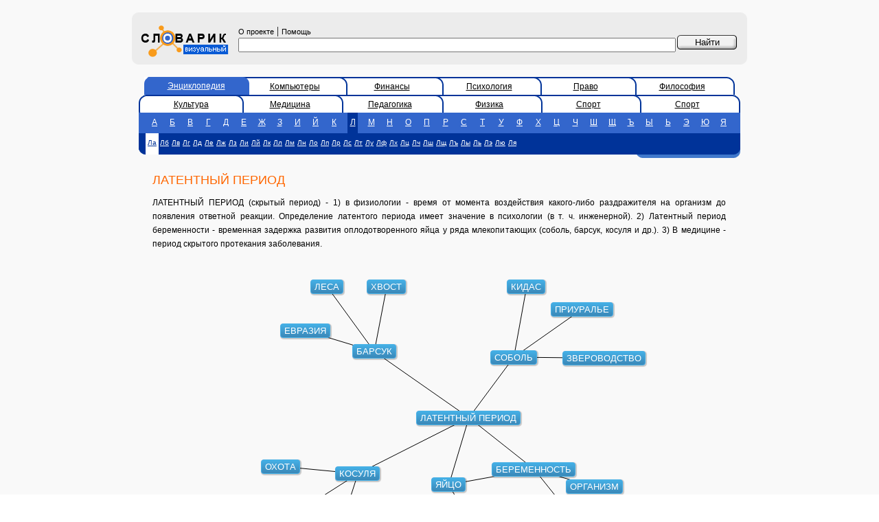

--- FILE ---
content_type: text/html; charset=utf-8
request_url: https://vslovar.ru/29619.html
body_size: 3354
content:
<!DOCTYPE HTML PUBLIC "-//W3C//DTD HTML 4.01 Transitional//EN" "http://www.w3.org/TR/html4/loose.dtd">

<html>
<head><title>ЛАТЕНТНЫЙ ПЕРИОД - Визуальный словарь</title>
	<meta http-equiv="Content-Type" content="text/html; charset=utf-8">
	<meta name="Keywords" content="ЛАТЕНТНЫЙ ПЕРИОД - , определение, визуальный словарь">
	<meta name="Description" content="ЛАТЕНТНЫЙ ПЕРИОД -  - визуальный словарь"/>

<script data-ad-client="ca-pub-3700288557323784" async src="https://pagead2.googlesyndication.com/pagead/js/adsbygoogle.js"></script>
<meta name="yandex-verification" content="4d1db0e9d8fdc0ab" />
	<link href="/style.css" rel="stylesheet" type="text/css">
	<script src="/js/viwoajax.js"></script>
	<script src="/js/viwograph1.js"></script>
	<script type="text/javascript">
        function on_okgload(data)
        {
            ginit(data);
            grecalc();
        }

        function work()
        {
            gload("/data.jsp?voc=bes&id=29619",on_okgload);
        }
	</script>

</head>
<body bgcolor="#FFFFFF" leftmargin="0" topmargin="0" marginwidth="0" marginheight="0" onload="work();">
<!-- advurl=bes_2 --> 
<table width="100%" height="100%" border="0" cellpadding="0" cellspacing="0" bgcolor="#F9F9F9">
	<tr>
		<td width="15%">&nbsp;</td>
		<td width="70%">&nbsp;<!--banner1--></td>
		<td width="15%">&nbsp;</td>
	</tr>
	<tr>
		<td>&nbsp;</td>
		<td>
			<table width="100%" border="0" cellspacing="0" cellpadding="0">
				<tr>
					<td width="10" height="10"><img src="/images/gruplft.gif" width="10" height="10"></td>
					<td colspan="3" bgcolor="#ECECEC"></td>
					<td width="10" height="10"><img src="/images/gruprigth.gif" width="10" height="10"></td>
				</tr>
				<form name="f" method="post" action="/">
					<tr bgcolor="#ECECEC">
						<td>&nbsp;</td>
						<td width="130" bgcolor="#ECECEC">
							<a href="https://vslovar.ru"><img border=0 src="/images/logo.gif" width="140" height="56"></a>
						</td>
						<td bgcolor="#ECECEC" class="div5px" style="padding: 5px; width: 93%;">
							<noindex><a href="/about.html" class="copyright">О проекте</a></noindex>
							|
							<noindex><a href="/help.html" class="copyright">Помощь</a></noindex>
							<input type="text" name="text" value="" size="40" style="width: 100%;"/>

						</td>
						<td width="87" bgcolor="#ECECEC" class="div5px" valign="top">&nbsp;<input name="btn" type="submit" id=" " style="background-image: url(/images/btn.gif); width: 87px; height: 21px; border: 0px; cursor: pointer;" value="Найти">
						</td>
						<td>&nbsp;</td>
					</tr>
				</form>
				<tr>
					<td width="10" height="10"><img src="/images/grdownlft.gif" width="10" height="10"></td>
					<td colspan="3" bgcolor="#ECECEC"></td>
					<td><img src="/images/grdwnrght.gif" width="10" height="10"></td>
				</tr>
				<tr>
					<td height="10">&nbsp;</td>
					<td colspan="3"><!--banner2--></td>
					<td>&nbsp;</td>
				</tr>

				<tr>
					<td height="10">&nbsp;</td>
					<td colspan="3">
						<table width="100%" border="0" cellspacing="0" cellpadding="0">
							<tr>
								<td colspan="3">

									<table width="100%" border="0" cellspacing="0" cellpadding="0">
										<tr>

 <td width="20">&nbsp;&nbsp;</td>  <td width="18" background="/images/dseltabbg.gif"><img src="/images/actlleft.gif" width="10" height="26"></td>  <td width="16%" class="tab_a"><a href="/" class="tab_a">Энциклопедия</a></td>  <td width="11"><img src="/images/actright.gif" width="12" height="26"></td>  <td width="16%" class="tab"><a href="/comp">Компьютеры</a></td>  <td width="11"><img src="/images/dactright.gif" width="11" height="26"></td>  <td width="16%" class="tab"><a href="/fin">Финансы</a></td>  <td width="11"><img src="/images/dactright.gif" width="11" height="26"></td>  <td width="16%" class="tab"><a href="/psy">Психология</a></td>  <td width="11"><img src="/images/dactright.gif" width="11" height="26"></td>  <td width="16%" class="tab"><a href="/jur">Право</a></td>  <td width="11"><img src="/images/dactright.gif" width="11" height="26"></td>  <td width="16%" class="tab"><a href="/fil">Философия</a></td>  <td width="11"><img src="/images/dactrright.gif" width="11" height="26"></td>  <td width="20">&nbsp;&nbsp;</td> 
										</tr>
									</table>
									
									<table width="100%" border="0" cellspacing="0" cellpadding="0">
										<tr>

 <td width="10"><img src="/images/dactlleft.gif" width="10" height="26"></td>  <td width="16%" class="tab"><a href="/cult">Культура</a></td>  <td width="11"><img src="/images/dactright.gif" width="11" height="26"></td>  <td width="16%" class="tab"><a href="/medic">Медицина</a></td>  <td width="11"><img src="/images/dactright.gif" width="11" height="26"></td>  <td width="16%" class="tab"><a href="/ped">Педагогика</a></td>  <td width="11"><img src="/images/dactright.gif" width="11" height="26"></td>  <td width="16%" class="tab"><a href="/phys">Физика</a></td>  <td width="11"><img src="/images/dactright.gif" width="11" height="26"></td>  <td width="16%" class="tab"><a href="/sport">Спорт</a></td>  <td width="11"><img src="/images/dactright.gif" width="11" height="26"></td>  <td width="16%" class="tab"><a href="/sport">Спорт</a></td>  <td width="11"><img src="/images/dactrright.gif" width="11" height="26"></td> 
										</tr>
									</table>
									
								</td>
							</tr>

							<tr bgcolor="#3366CC">
								<td bgcolor="#3366CC">&nbsp;</td>
								<td valign="bottom" bgcolor="#3366CC">
									<table width="100%" height="25" border="0" cellpadding="0" cellspacing="0">
										<tr class="sl">
 <td align="center"><a href="/bes/n_1_1.html" class=lttr>А</a></td>  <td align="center"><a href="/bes/n_2_1.html" class=lttr>Б</a></td>  <td align="center"><a href="/bes/n_3_1.html" class=lttr>В</a></td>  <td align="center"><a href="/bes/n_4_1.html" class=lttr>Г</a></td>  <td align="center"><a href="/bes/n_5_1.html" class=lttr>Д</a></td>  <td align="center"><a href="/bes/n_6_1.html" class=lttr>Е</a></td>  <td align="center"><a href="/bes/n_7_1.html" class=lttr>Ж</a></td>  <td align="center"><a href="/bes/n_8_1.html" class=lttr>З</a></td>  <td align="center"><a href="/bes/n_9_1.html" class=lttr>И</a></td>  <td align="center"><a href="/bes/n_10_1.html" class=lttr>Й</a></td>  <td align="center"><a href="/bes/n_11_1.html" class=lttr>К</a></td>  <td align="center"><a href="/bes/n_12_1.html" class=sls>Л</a></td>  <td align="center"><a href="/bes/n_13_1.html" class=lttr>М</a></td>  <td align="center"><a href="/bes/n_14_1.html" class=lttr>Н</a></td>  <td align="center"><a href="/bes/n_15_1.html" class=lttr>О</a></td>  <td align="center"><a href="/bes/n_16_1.html" class=lttr>П</a></td>  <td align="center"><a href="/bes/n_17_1.html" class=lttr>Р</a></td>  <td align="center"><a href="/bes/n_18_1.html" class=lttr>С</a></td>  <td align="center"><a href="/bes/n_19_1.html" class=lttr>Т</a></td>  <td align="center"><a href="/bes/n_20_1.html" class=lttr>У</a></td>  <td align="center"><a href="/bes/n_21_1.html" class=lttr>Ф</a></td>  <td align="center"><a href="/bes/n_22_1.html" class=lttr>Х</a></td>  <td align="center"><a href="/bes/n_23_1.html" class=lttr>Ц</a></td>  <td align="center"><a href="/bes/n_24_1.html" class=lttr>Ч</a></td>  <td align="center"><a href="/bes/n_25_1.html" class=lttr>Ш</a></td>  <td align="center"><a href="/bes/n_26_1.html" class=lttr>Щ</a></td>  <td align="center"><a href="/bes/n_27_1.html" class=lttr>Ъ</a></td>  <td align="center"><a href="/bes/n_28_1.html" class=lttr>Ы</a></td>  <td align="center"><a href="/bes/n_29_1.html" class=lttr>Ь</a></td>  <td align="center"><a href="/bes/n_30_1.html" class=lttr>Э</a></td>  <td align="center"><a href="/bes/n_31_1.html" class=lttr>Ю</a></td>  <td align="center"><a href="/bes/n_32_1.html" class=lttr>Я</a></td> 
										</tr>
									</table>
								</td>
								<td bgcolor="#3366CC">&nbsp;</td>
							</tr>

							<tr bgcolor="#003399">
								<td width="10" rowspan="2" valign="bottom"><img src="/images/doleft.gif" width="10" height="31"></td>
								<td height="26" bgcolor="#003399">

									<table height="25" border="0" cellpadding="0" cellspacing="0"><tr class="sl">
										 <td align="center"><a href="/bes/n_12_1.html" class="slss">Ла</a></td>  <td align="center"><a href="/bes/n_12_2.html" class="lttrs">Лб</a></td>  <td align="center"><a href="/bes/n_12_3.html" class="lttrs">Лв</a></td>  <td align="center"><a href="/bes/n_12_4.html" class="lttrs">Лг</a></td>  <td align="center"><a href="/bes/n_12_5.html" class="lttrs">Лд</a></td>  <td align="center"><a href="/bes/n_12_6.html" class="lttrs">Ле</a></td>  <td align="center"><a href="/bes/n_12_7.html" class="lttrs">Лж</a></td>  <td align="center"><a href="/bes/n_12_8.html" class="lttrs">Лз</a></td>  <td align="center"><a href="/bes/n_12_9.html" class="lttrs">Ли</a></td>  <td align="center"><a href="/bes/n_12_10.html" class="lttrs">Лй</a></td>  <td align="center"><a href="/bes/n_12_11.html" class="lttrs">Лк</a></td>  <td align="center"><a href="/bes/n_12_12.html" class="lttrs">Лл</a></td>  <td align="center"><a href="/bes/n_12_13.html" class="lttrs">Лм</a></td>  <td align="center"><a href="/bes/n_12_14.html" class="lttrs">Лн</a></td>  <td align="center"><a href="/bes/n_12_15.html" class="lttrs">Ло</a></td>  <td align="center"><a href="/bes/n_12_16.html" class="lttrs">Лп</a></td>  <td align="center"><a href="/bes/n_12_17.html" class="lttrs">Лр</a></td>  <td align="center"><a href="/bes/n_12_18.html" class="lttrs">Лс</a></td>  <td align="center"><a href="/bes/n_12_19.html" class="lttrs">Лт</a></td>  <td align="center"><a href="/bes/n_12_20.html" class="lttrs">Лу</a></td>  <td align="center"><a href="/bes/n_12_21.html" class="lttrs">Лф</a></td>  <td align="center"><a href="/bes/n_12_22.html" class="lttrs">Лх</a></td>  <td align="center"><a href="/bes/n_12_23.html" class="lttrs">Лц</a></td>  <td align="center"><a href="/bes/n_12_24.html" class="lttrs">Лч</a></td>  <td align="center"><a href="/bes/n_12_25.html" class="lttrs">Лш</a></td>  <td align="center"><a href="/bes/n_12_26.html" class="lttrs">Лщ</a></td>  <td align="center"><a href="/bes/n_12_27.html" class="lttrs">Лъ</a></td>  <td align="center"><a href="/bes/n_12_28.html" class="lttrs">Лы</a></td>  <td align="center"><a href="/bes/n_12_29.html" class="lttrs">Ль</a></td>  <td align="center"><a href="/bes/n_12_30.html" class="lttrs">Лэ</a></td>  <td align="center"><a href="/bes/n_12_31.html" class="lttrs">Лю</a></td>  <td align="center"><a href="/bes/n_12_32.html" class="lttrs">Ля</a></td> 
									</tr></table>

								</td>
								<td width="11" rowspan="2" bgcolor="#003399" valign="bottom">
									<img src="/images/doright.gif" width="11" height="31"></td>
							</tr>
							<tr>
								<td height="5">
									<div align="right"><img src="/images/stylish_stripe.gif" width="140" height="5">
									</div>
								</td>
							</tr>



							<tr>
								<td>&nbsp;</td>
								<td height="5">
									<div class="div10px"><h1>ЛАТЕНТНЫЙ ПЕРИОД</h1>
										<p>ЛАТЕНТНЫЙ ПЕРИОД (скрытый период) - 1) в физиологии - время от момента воздействия какого-либо раздражителя на организм до появления ответной реакции. Определение латентого периода имеет значение в психологии (в т. ч. инженерной). 2) Латентный период беременности - временная задержка развития оплодотворенного яйца у ряда млекопитающих (соболь, барсук, косуля и др.). 3) В медицине - период скрытого протекания заболевания.
									</div>
								</td>
								<td>&nbsp;</td>
							</tr>

							<tr>
								<td>&nbsp;</td>
								<td height="5" align="center">
    

									<div id="canvas-wrap">
										<canvas id="canvas" width="600" height="400"></canvas>
										<div id="ccontainer"></div>
									</div>

									<!--
									<input type="checkbox" name="canimation" id="canimation" checked="true"> Включить анимацию семантического окружения
									<br>
									-->
    
								</td>
								<td>&nbsp;</td>
							</tr>


						</table>
					</td>
					<td>&nbsp;</td>
				</tr>
				<tr>
					<td height="10">&nbsp;</td>
					<td colspan="3">

						<!--banner3-->

<br>


					</td>
					<td>&nbsp;</td>
				</tr>

				<tr>
					<td height="10"><img src="/images/gruplft.gif" width="10" height="10"></td>
					<td colspan="3" bgcolor="#ECECEC"></td>
					<td height="10"><img src="/images/gruprigth.gif" width="10" height="10"></td>
				</tr>
				<tr bgcolor="#ECECEC">
					<td>&nbsp;</td>
					<td colspan="3" bgcolor="#ECECEC" class="copyright">
						<table width="100%" border="0" cellspacing="0" cellpadding="0">
							<tr valign="top">
								<td class="copyright">
									<strong>Текст словарных статей</strong>&nbsp;&laquo;Большой Энциклопедический Словарь&raquo;, 1998.
									<br><strong>Copyright &copy;</strong> 2004-2022
									<a href="http://sial.iias.spb.su/" class="copyright">ЛАНИ, СПИИРАН</a><br><strong>Copyright &copy;</strong> 2004-2022
									<a href="http://visualworld.ru/" class="copyright">VisualWorld.ru</a><br><strong>Дизайн&nbsp;&#151;&nbsp;</strong><a href="http://z-vector.ru/" class="copyright">Z-Vector</a>
								</td>
								<td>
									
								</td>
								<td valign="center" align="right">
									

<!-- Yandex.Metrika counter -->
<script type="text/javascript" >
   (function(m,e,t,r,i,k,a){m[i]=m[i]||function(){(m[i].a=m[i].a||[]).push(arguments)};
   m[i].l=1*new Date();k=e.createElement(t),a=e.getElementsByTagName(t)[0],k.async=1,k.src=r,a.parentNode.insertBefore(k,a)})
   (window, document, "script", "https://mc.yandex.ru/metrika/tag.js", "ym");

   ym(51586379, "init", {
        id:51586379,
        clickmap:true,
        trackLinks:true,
        accurateTrackBounce:true
   });
</script>
<noscript><div><img src="https://mc.yandex.ru/watch/51586379" style="position:absolute; left:-9999px;" alt="" /></div></noscript>
<!-- /Yandex.Metrika counter -->
								</td>
						</table>
					</td>
					<td>&nbsp;</td>
				</tr>
				<tr>
					<td height="10"><img src="/images/grdownlft.gif" width="10" height="10"></td>
					<td colspan="3" bgcolor="#ECECEC"></td>
					<td><img src="/images/grdwnrght.gif" width="10" height="10"></td>
				</tr>

			</table>
		</td>
		<td>&nbsp;</td>
	</tr>
	<tr>
		<td>&nbsp;</td>
		<td>&nbsp;<!--banner4--></td>
		<td>&nbsp;</td>
	</tr>
</table>
</body>
</html>


</html>



--- FILE ---
content_type: text/html; charset=utf-8
request_url: https://vslovar.ru/data.jsp?voc=bes&id=29619
body_size: 397
content:

{
"links":[
{"id1":29619,"id2":5008},{"id1":29619,"id2":27288},{"id1":29619,"id2":51965},{"id1":29619,"id2":5872},{"id1":29619,"id2":66586},{"id1":5008,"id2":60744},{"id1":5008,"id2":30155},{"id1":5008,"id2":18318},{"id1":27288,"id2":36501},{"id1":27288,"id2":40508},{"id1":27288,"id2":53304},{"id1":51965,"id2":24663},{"id1":51965,"id2":45006},{"id1":51965,"id2":19756},{"id1":5872,"id2":39670},{"id1":5872,"id2":66586},{"id1":5872,"id2":39826},{"id1":66586,"id2":66584},
],
"objects":[
{"level":0,"id":29619,"text":"ЛАТЕНТНЫЙ ПЕРИОД"},{"level":1,"id":5008,"text":"БАРСУК"},{"level":1,"id":27288,"text":"КОСУЛЯ"},{"level":1,"id":51965,"text":"СОБОЛЬ"},{"level":1,"id":5872,"text":"БЕРЕМЕННОСТЬ"},{"level":1,"id":66586,"text":"ЯЙЦО"},{"level":2,"id":60744,"text":"ХВОСТ"},{"level":2,"id":30155,"text":"ЛЕСА"},{"level":2,"id":18318,"text":"ЕВРАЗИЯ"},{"level":2,"id":36501,"text":"МЯСО"},{"level":2,"id":40508,"text":"ОХОТА"},{"level":2,"id":53304,"text":"СТЕПЬ"},{"level":2,"id":24663,"text":"КИДАС"},{"level":2,"id":45006,"text":"ПРИУРАЛЬЕ"},{"level":2,"id":19756,"text":"ЗВЕРОВОДСТВО"},{"level":2,"id":39670,"text":"ОПЛОДОТВОРЕНИЕ"},{"level":2,"id":39826,"text":"ОРГАНИЗМ"},{"level":2,"id":66584,"text":"ЯЙЦЕКЛЕТКА"},
]
}


--- FILE ---
content_type: text/html; charset=utf-8
request_url: https://www.google.com/recaptcha/api2/aframe
body_size: 266
content:
<!DOCTYPE HTML><html><head><meta http-equiv="content-type" content="text/html; charset=UTF-8"></head><body><script nonce="tV_Se-dv7wdQFC-bP5gHdw">/** Anti-fraud and anti-abuse applications only. See google.com/recaptcha */ try{var clients={'sodar':'https://pagead2.googlesyndication.com/pagead/sodar?'};window.addEventListener("message",function(a){try{if(a.source===window.parent){var b=JSON.parse(a.data);var c=clients[b['id']];if(c){var d=document.createElement('img');d.src=c+b['params']+'&rc='+(localStorage.getItem("rc::a")?sessionStorage.getItem("rc::b"):"");window.document.body.appendChild(d);sessionStorage.setItem("rc::e",parseInt(sessionStorage.getItem("rc::e")||0)+1);localStorage.setItem("rc::h",'1769036830518');}}}catch(b){}});window.parent.postMessage("_grecaptcha_ready", "*");}catch(b){}</script></body></html>

--- FILE ---
content_type: text/css
request_url: https://vslovar.ru/style.css
body_size: 1060
content:
.div5px {
        padding: 5px;
}
.div10px {
        padding: 10px;
}
.btn {
        background-image: url(images/btn.gif);
}
h1 {
        font-family: Arial, Helvetica, sans-serif;
        font-size: 18px;
        font-weight: normal;
        color: #FF6600;
}
p {
        font-family: Arial, Helvetica, sans-serif;
        font-size: 12px;
        line-height: 20px;
        color: #000000;
        text-decoration: none;
        text-align: justify;
}


.copyright {
        font-family: Arial, Helvetica, sans-serif;
        font-size: 11px;
        color: #000000;
        text-decoration: none;
}
.copyrightlnk {
        font-family: Arial, Helvetica, sans-serif;
        font-size: 11px;
        color: #000000;
        text-decoration: underline;
}
.sl {
        font-family: Arial, Helvetica, sans-serif;
        font-size: 12px;
        color: #FFFFFF;
        text-decoration: none;
        padding-left: 5px;
}
td a.lttr {
        display: block;
        width: 15px;
        height: 25px;
        color: #FFFFFF;
        padding-top: 5px;
        }
td a.lttrs {
        display: block;
        font-size: 10px;
        height: 25px;
        color: #FFFFFF;
        padding: 5px 2px 0px 2px;
        align: center;
}
td a.lttrs:hover {
        display: block;
        background-color: #3366CC;
      }
td a.lttr:hover {
        display: block;
        color: #FFFFFF;
        background-color: #003399;
}
td a.slss {
        display: block;
        font-family: Arial, Helvetica, sans-serif;
        font-size: 10px;
        color: #003399;
        background-color: #FFFFFF;
        width: 15px;
        height: 26px;
        padding: 5px 2px 0px 2px;
}
td a.slss:hover {
        background-color: #3366CC;
}
td a.sls {
        display: block;
        font-family: Arial, Helvetica, sans-serif;
        font-size: 12px;
        color: #FFFFFF;
        background-color: #003399;
        width: 15px;
        height: 25px;
        padding-top: 5px;
        border: 0px solid #FFFFFF;
}
td a.sls:hover {
        display: block;
        font-family: Arial, Helvetica, sans-serif;
        font-size: 12px;
        color: #FFFFFF;
        background-color: #000000;
}

td.tab {
        font-family: Arial, Helvetica, sans-serif;
        font-size: 12px;
        color: #003399;
        text-decoration: none;
        font-weight: normal;
        background-color: #ffffff;
        text-align: center;
        border-top: 2px solid #003399;
        padding: 0px 5px 0px 5px;
}
a.tab_a {
        color: #FFFFFF;
}
td.tab_a {
        font-family: Arial, Helvetica, sans-serif;
        font-size: 12px;
        color: #ffffff;
        text-decoration: none;
        font-weight: normal;
        text-align: center;
        background-color: #3366CC;
}
.flash {
        background-color: #EFF2F8;
        border-top-style: 1px solid #3366CC;
        border-left-style: 1px solid #3366CC;
}

a    {
     font-size:12px;
     font-family:Arial, Helvetica, sans-serif;
     line-height:18px;
     color:#000000;
     }

#vslovarwe h3{
	font-family: Arial, sans-serif;
	color: #f60;
	font-size: .83em;
	margin: 0 0 10px 0;
}

#vslovarwe ul {
	padding: 0;
	margin: 0 0 20px 0;
}

#vslovarwe ul li{
	font-family: Arial, sans-serif;
	font-size: .7em;
	list-style: none;
	background: url("https://www.vslovar.ru/images/v_bullet.gif") no-repeat left;
	padding-left: 40px;
	margin-bottom: 10px;
}

#vslovarwe ul li a {
	color: #f60;
	line-height: 1em;
	margin: 0;
}

.advlinks a{
	margin-right: 5px;
	font-family: Arial, Helvetica, sans-serif;
	text-decoration: none;
	font-size: 11px;
	color: #808080;
	}

.advlinks {
	float: left;
	margin-right: 5px;
	font-family: Arial, Helvetica, sans-serif;
	text-decoration: none;
	font-size: 11px;
	color: #808080;
	}

/*  jsgraph css */

div.box {
    position: absolute;
    padding: 2px 5px;
    font-size: 0.8em;
    background-color: #5779ff;
    font-family: Arial, Tahoma, sans-serif;
    color: white;

    -webkit-border-radius: 4px;
    -moz-border-radius: 4px;
    border-radius: 4px;
    border: 1px solid #45B0E6;

    background-image: -webkit-gradient(
            linear,
            left bottom,
            left top,
            color-stop(0, #3B88B8),
            color-stop(0.99, #45B0E6)
    );
    background-image: -moz-linear-gradient(
            center bottom,
            #3B88B8 0%,
            #45B0E6 99%
    );

    -moz-box-shadow: 1px 1px 1px 1px rgba(0,0,0,0.2);
    -webkit-box-shadow: 1px 1px 0.5px 0.5px rgba(0,0,0,0.1);
    box-shadow: 1px 1px 1px 1px rgba(0,0,0,0.2);
}

div.box a{
    color: white;
}

div.line {
    position: absolute;
    top: 1px;
    left: 1px;
    width: 1px;
    height: 1px;
    background-color: #000000;
}

div.box:hover {
    background-image: -webkit-gradient(
            linear,
            left bottom,
            left top,
            color-stop(0, #3Bc8ff),
            color-stop(0.99, #45c0ff)
    );
    background-image: -moz-linear-gradient(
            center bottom,
            #3Bc8ff 0%,
            #45c0ff 99%
    );


    cursor: pointer;
}

#canvas-wrap{ position:relative; width:600px; height:400px }
Canvas {
    position: absolute;
    z-index: 0;
    top: 0px;
    left: 0px;
}


--- FILE ---
content_type: text/javascript
request_url: https://vslovar.ru/js/viwograph1.js
body_size: 1993
content:

//   Проект visualworld.ru
//   Применимость: визуализатор семантического окружения
//

const scr_width=600;
const scr_height=400;
const width2=scr_width/2;

const clen=90; //длина соединения в пикселах
const fcon=0.2; //сила выравнивания соединений
const frep=30; //сила отталкивания

var nnodes;
var nedges;
var _x,_y,vx,vy;
var links1,links2,_level,_nwidth,_nheight,_globalid;
var movingelement,deltax,deltay;

function glinkspaint()
{
    var canvas=document.getElementById('canvas');
    if (canvas.getContext)
    {
        var rc=canvas.getContext('2d');

        rc.clearRect(0,0,scr_width,scr_height);
        rc.beginPath();
        for (var i=0;i<nedges;i++)
        {
            rc.moveTo(_x[links1[i]]+_nwidth[links1[i]]/2,_y[links1[i]]+_nheight[i]/2);
            rc.lineTo(_x[links2[i]]+_nwidth[links2[i]]/2,_y[links2[i]]+_nheight[i]/2);
        }
        rc.stroke();
        rc.closePath();

    }
    else
    {
        alert("canvas not supported");
    }

}


function gnodesrepaint()
{
    for (i=0;i<nnodes;i++)
    {
        var element=document.getElementById("d"+i);
//        element.style.left=_x[i];
//        element.style.top=_y[i];
        element.style.left=_x[i]+"px";
        element.style.top=_y[i]+"px";
    }
}

function ginit(data)
{
    nnodes=data.objects.length;
    nedges=data.links.length;
    _x=[nnodes];_y=[nnodes];vx=[nnodes];vy=[nnodes];
    _level=[nnodes];
    _globalid=[nnodes];
    _nwidth=[nnodes];
    _nheight=[nnodes];
    links1=[nedges];links2=[nedges];//индексы вершин в диапазоне 0..nnodes-1
    var cstr="";
    for (var i=0;i<nnodes;i++)
    {
        _level[i]=data.objects[i].level;
        _globalid[i]=data.objects[i].id;
        cstr+='<div class="box" id="d'+i+'">'+data.objects[i].text+'</div>';
    }
    document.getElementById("ccontainer").innerHTML = cstr;

    for (var i=0;i<nnodes;i++)
    {
//        _x[i]=Math.round(Math.random()*scr_width);
//        _y[i]=Math.round(Math.random()*scr_height);
        _x[i]=i+scr_width/2;
        _y[i]=i+scr_height/2;

        var element=document.getElementById("d"+i);
        element.style.left=_x[i]+"px";
        element.style.top=_y[i]+"px";
/*
        element.style.WebkitTransition = 'all 500ms';
        element.style.MozTransition = 'all 500ms';
        element.style.transition = 'all 500ms';
  */
//        console.log("width = "+element.getBoundingClientRect().width+" !");

        _nwidth[i]=element.getBoundingClientRect().width;
        _nheight[i]=element.getBoundingClientRect().height;
        element.nid=i;
//        element.onmousedown=function(e) {deltax=this.style.left - e.pageX;deltay=this.style.top-e.pageY; movingelement=this.nid;document.onmousemove=on_mouse_move;}
        element.onmousedown=function(e) {movingelement=this.nid;document.onmousemove=on_mouse_move;deltax=e.clientX;deltay=e.clientY;}
        element.onmouseup=function(e) {movingelement=null;document.onmousemove=null;if ((Math.abs(deltax-e.clientX)<2)&&(Math.abs(deltay-e.clientY)<2)) click(this.nid);}
//        element.onclick=function() {alert("click="+this.nid);}
    }

    for (var  i=0;i<nedges;i++)
    {
        for(var j=0;j<nnodes;j++)
            if (data.links[i].id1==data.objects[j].id)
            {
                links1[i]=j;
                break;
            }
        for(var j=0;j<nnodes;j++)
            if (data.links[i].id2==data.objects[j].id)
            {
                links2[i]=j;
                break;
            }
    }
}

function click(nid) {
//    var url=document.location.href;
    document.location.href = _globalid[nid]+".html";
}


function on_mouse_move(event)
    {
        var cntnr=document.getElementById("canvas-wrap");
        ysc=cntnr.getBoundingClientRect().top;
        xsc=cntnr.getBoundingClientRect().left;
//    document.getElementById("debug").innerHTML =deltax+" / "+deltay+" / "+movingelement;
    _x[movingelement] = event.clientX-10-xsc;
    _y[movingelement] = event.clientY-10-ysc;
        gnodesrepaint();
        glinkspaint();

    }

function on_timer()
{
//    console.log("on_timer");

//    if (canimation.checked)
        for (var i=0;i<20;i++)
            gstep();
    gnodesrepaint();
    glinkspaint();
}


function grecalc()
{
    /*
    gstep();
    gnodesrepaint();
    glinkspaint();
    for (var i=0;i<1000;i++) gstep();

    setTimeout(function () {
    gnodesrepaint();
    glinkspaint();
    },1000);
      */
    var timer = window.setInterval("on_timer();", 100);
    //clearTimeout(timer);
}

function gstep(repaint)
{

//обнуление
    for (var i=0; i<nnodes; i++)
    {
        vx[i]=0; // скорость по Х
        vy[i]=0; // скорость по Y
    }

    //отталкивание элементов
    for (var cc1=0; cc1<nnodes-1; cc1++)
        for (var cc2=cc1+1; cc2<nnodes; cc2++)
        {
//                ncc1="node"+cc1;
//                ncc2="node"+cc2;
            xx=_x[cc2]-_x[cc1];
            yy=_y[cc2]-_y[cc1];
            r=Math.sqrt(xx*xx+yy*yy);
            if (r<clen*10)
            {
                if (r==0)
                {
                    r=1;
                }
//                    rlev=Math.abs(this[ncc1].level-this[ncc2].level);
//                    if ((this[ncc1].level==2)&&(this[ncc2].level==2)) rlev=2;
                rlev=Math.abs(_level[cc1]-_level[cc2]);
                if ((_level[cc1]==2)&&(_level[cc2]==2)) rlev=2;
                f=(1+rlev)*frep*1/r;
                a=Math.atan2(yy, xx);
                vx[cc2]+=(f*Math.cos(a));
                vy[cc2]+=(f*Math.sin(a));
                vx[cc1]+=(-f*Math.cos(a));
                vy[cc1]+=(-f*Math.sin(a));
            }
        }
//выравнивание соединений
    for (var i=0; i<nedges; i++)
    {
        cc1=links1[i];
        cc2=links2[i];
        xx=_x[cc2]-_x[cc1];
        yy=_y[cc2]-_y[cc1];
        r=Math.sqrt(xx*xx+yy*yy);
        f=(clen-r)*fcon;
        a=Math.atan2(yy, xx);
        vx[cc2]+=(f*Math.cos(a));
        vy[cc2]+=(f*Math.sin(a));
        vx[cc1]+=(-f*Math.cos(a));
        vy[cc1]+=(-f*Math.sin(a));
    }

//перемещение
    for (var i=0; i<nnodes; i++)
        if (movingelement!=i)
    {
//            nni="node"+i;
//            this[nni]._x+=vx[i];
//            this[nni]._y+=vy[i];
        _x[i]+=vx[i];
        _y[i]+=vy[i];
        if (_x[i]<20) _x[i]=20; else if (_x[i]>scr_width-_nwidth[i]) _x[i]=scr_width-_nwidth[i];
        if (_y[i]<20) _y[i]=20; else if (_y[i]>scr_height) _y[i]=scr_height;
    }

}
